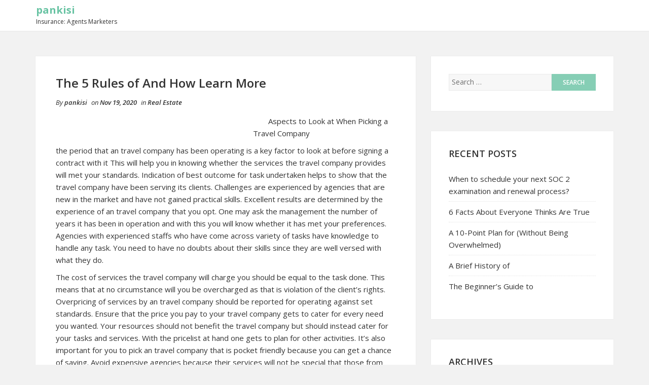

--- FILE ---
content_type: text/html; charset=UTF-8
request_url: http://www.pankisi.info/the-5-rules-of-and-how-learn-more-4/
body_size: 9729
content:
<!DOCTYPE html>
<html lang="en-US">
<head>
    <meta charset="UTF-8">
    <meta name="viewport" content="width=device-width, initial-scale=1">
    <link rel="profile" href="http://gmpg.org/xfn/11">
    <link rel="pingback" href="http://www.pankisi.info/xmlrpc.php">

<title>The 5 Rules of  And How Learn More &#8211; pankisi</title>
<meta name='robots' content='max-image-preview:large' />
<link rel="alternate" type="application/rss+xml" title="pankisi &raquo; Feed" href="http://www.pankisi.info/feed/" />
<link rel="alternate" type="application/rss+xml" title="pankisi &raquo; Comments Feed" href="http://www.pankisi.info/comments/feed/" />
<link rel="alternate" type="application/rss+xml" title="pankisi &raquo; The 5 Rules of  And How Learn More Comments Feed" href="http://www.pankisi.info/the-5-rules-of-and-how-learn-more-4/feed/" />
<script type="text/javascript">
window._wpemojiSettings = {"baseUrl":"https:\/\/s.w.org\/images\/core\/emoji\/14.0.0\/72x72\/","ext":".png","svgUrl":"https:\/\/s.w.org\/images\/core\/emoji\/14.0.0\/svg\/","svgExt":".svg","source":{"concatemoji":"http:\/\/www.pankisi.info\/wp-includes\/js\/wp-emoji-release.min.js?ver=6.2.8"}};
/*! This file is auto-generated */
!function(e,a,t){var n,r,o,i=a.createElement("canvas"),p=i.getContext&&i.getContext("2d");function s(e,t){p.clearRect(0,0,i.width,i.height),p.fillText(e,0,0);e=i.toDataURL();return p.clearRect(0,0,i.width,i.height),p.fillText(t,0,0),e===i.toDataURL()}function c(e){var t=a.createElement("script");t.src=e,t.defer=t.type="text/javascript",a.getElementsByTagName("head")[0].appendChild(t)}for(o=Array("flag","emoji"),t.supports={everything:!0,everythingExceptFlag:!0},r=0;r<o.length;r++)t.supports[o[r]]=function(e){if(p&&p.fillText)switch(p.textBaseline="top",p.font="600 32px Arial",e){case"flag":return s("\ud83c\udff3\ufe0f\u200d\u26a7\ufe0f","\ud83c\udff3\ufe0f\u200b\u26a7\ufe0f")?!1:!s("\ud83c\uddfa\ud83c\uddf3","\ud83c\uddfa\u200b\ud83c\uddf3")&&!s("\ud83c\udff4\udb40\udc67\udb40\udc62\udb40\udc65\udb40\udc6e\udb40\udc67\udb40\udc7f","\ud83c\udff4\u200b\udb40\udc67\u200b\udb40\udc62\u200b\udb40\udc65\u200b\udb40\udc6e\u200b\udb40\udc67\u200b\udb40\udc7f");case"emoji":return!s("\ud83e\udef1\ud83c\udffb\u200d\ud83e\udef2\ud83c\udfff","\ud83e\udef1\ud83c\udffb\u200b\ud83e\udef2\ud83c\udfff")}return!1}(o[r]),t.supports.everything=t.supports.everything&&t.supports[o[r]],"flag"!==o[r]&&(t.supports.everythingExceptFlag=t.supports.everythingExceptFlag&&t.supports[o[r]]);t.supports.everythingExceptFlag=t.supports.everythingExceptFlag&&!t.supports.flag,t.DOMReady=!1,t.readyCallback=function(){t.DOMReady=!0},t.supports.everything||(n=function(){t.readyCallback()},a.addEventListener?(a.addEventListener("DOMContentLoaded",n,!1),e.addEventListener("load",n,!1)):(e.attachEvent("onload",n),a.attachEvent("onreadystatechange",function(){"complete"===a.readyState&&t.readyCallback()})),(e=t.source||{}).concatemoji?c(e.concatemoji):e.wpemoji&&e.twemoji&&(c(e.twemoji),c(e.wpemoji)))}(window,document,window._wpemojiSettings);
</script>
<style type="text/css">
img.wp-smiley,
img.emoji {
	display: inline !important;
	border: none !important;
	box-shadow: none !important;
	height: 1em !important;
	width: 1em !important;
	margin: 0 0.07em !important;
	vertical-align: -0.1em !important;
	background: none !important;
	padding: 0 !important;
}
</style>
	<link rel='stylesheet' id='wp-block-library-css' href='http://www.pankisi.info/wp-includes/css/dist/block-library/style.min.css?ver=6.2.8' type='text/css' media='all' />
<link rel='stylesheet' id='classic-theme-styles-css' href='http://www.pankisi.info/wp-includes/css/classic-themes.min.css?ver=6.2.8' type='text/css' media='all' />
<style id='global-styles-inline-css' type='text/css'>
body{--wp--preset--color--black: #000000;--wp--preset--color--cyan-bluish-gray: #abb8c3;--wp--preset--color--white: #ffffff;--wp--preset--color--pale-pink: #f78da7;--wp--preset--color--vivid-red: #cf2e2e;--wp--preset--color--luminous-vivid-orange: #ff6900;--wp--preset--color--luminous-vivid-amber: #fcb900;--wp--preset--color--light-green-cyan: #7bdcb5;--wp--preset--color--vivid-green-cyan: #00d084;--wp--preset--color--pale-cyan-blue: #8ed1fc;--wp--preset--color--vivid-cyan-blue: #0693e3;--wp--preset--color--vivid-purple: #9b51e0;--wp--preset--gradient--vivid-cyan-blue-to-vivid-purple: linear-gradient(135deg,rgba(6,147,227,1) 0%,rgb(155,81,224) 100%);--wp--preset--gradient--light-green-cyan-to-vivid-green-cyan: linear-gradient(135deg,rgb(122,220,180) 0%,rgb(0,208,130) 100%);--wp--preset--gradient--luminous-vivid-amber-to-luminous-vivid-orange: linear-gradient(135deg,rgba(252,185,0,1) 0%,rgba(255,105,0,1) 100%);--wp--preset--gradient--luminous-vivid-orange-to-vivid-red: linear-gradient(135deg,rgba(255,105,0,1) 0%,rgb(207,46,46) 100%);--wp--preset--gradient--very-light-gray-to-cyan-bluish-gray: linear-gradient(135deg,rgb(238,238,238) 0%,rgb(169,184,195) 100%);--wp--preset--gradient--cool-to-warm-spectrum: linear-gradient(135deg,rgb(74,234,220) 0%,rgb(151,120,209) 20%,rgb(207,42,186) 40%,rgb(238,44,130) 60%,rgb(251,105,98) 80%,rgb(254,248,76) 100%);--wp--preset--gradient--blush-light-purple: linear-gradient(135deg,rgb(255,206,236) 0%,rgb(152,150,240) 100%);--wp--preset--gradient--blush-bordeaux: linear-gradient(135deg,rgb(254,205,165) 0%,rgb(254,45,45) 50%,rgb(107,0,62) 100%);--wp--preset--gradient--luminous-dusk: linear-gradient(135deg,rgb(255,203,112) 0%,rgb(199,81,192) 50%,rgb(65,88,208) 100%);--wp--preset--gradient--pale-ocean: linear-gradient(135deg,rgb(255,245,203) 0%,rgb(182,227,212) 50%,rgb(51,167,181) 100%);--wp--preset--gradient--electric-grass: linear-gradient(135deg,rgb(202,248,128) 0%,rgb(113,206,126) 100%);--wp--preset--gradient--midnight: linear-gradient(135deg,rgb(2,3,129) 0%,rgb(40,116,252) 100%);--wp--preset--duotone--dark-grayscale: url('#wp-duotone-dark-grayscale');--wp--preset--duotone--grayscale: url('#wp-duotone-grayscale');--wp--preset--duotone--purple-yellow: url('#wp-duotone-purple-yellow');--wp--preset--duotone--blue-red: url('#wp-duotone-blue-red');--wp--preset--duotone--midnight: url('#wp-duotone-midnight');--wp--preset--duotone--magenta-yellow: url('#wp-duotone-magenta-yellow');--wp--preset--duotone--purple-green: url('#wp-duotone-purple-green');--wp--preset--duotone--blue-orange: url('#wp-duotone-blue-orange');--wp--preset--font-size--small: 13px;--wp--preset--font-size--medium: 20px;--wp--preset--font-size--large: 36px;--wp--preset--font-size--x-large: 42px;--wp--preset--spacing--20: 0.44rem;--wp--preset--spacing--30: 0.67rem;--wp--preset--spacing--40: 1rem;--wp--preset--spacing--50: 1.5rem;--wp--preset--spacing--60: 2.25rem;--wp--preset--spacing--70: 3.38rem;--wp--preset--spacing--80: 5.06rem;--wp--preset--shadow--natural: 6px 6px 9px rgba(0, 0, 0, 0.2);--wp--preset--shadow--deep: 12px 12px 50px rgba(0, 0, 0, 0.4);--wp--preset--shadow--sharp: 6px 6px 0px rgba(0, 0, 0, 0.2);--wp--preset--shadow--outlined: 6px 6px 0px -3px rgba(255, 255, 255, 1), 6px 6px rgba(0, 0, 0, 1);--wp--preset--shadow--crisp: 6px 6px 0px rgba(0, 0, 0, 1);}:where(.is-layout-flex){gap: 0.5em;}body .is-layout-flow > .alignleft{float: left;margin-inline-start: 0;margin-inline-end: 2em;}body .is-layout-flow > .alignright{float: right;margin-inline-start: 2em;margin-inline-end: 0;}body .is-layout-flow > .aligncenter{margin-left: auto !important;margin-right: auto !important;}body .is-layout-constrained > .alignleft{float: left;margin-inline-start: 0;margin-inline-end: 2em;}body .is-layout-constrained > .alignright{float: right;margin-inline-start: 2em;margin-inline-end: 0;}body .is-layout-constrained > .aligncenter{margin-left: auto !important;margin-right: auto !important;}body .is-layout-constrained > :where(:not(.alignleft):not(.alignright):not(.alignfull)){max-width: var(--wp--style--global--content-size);margin-left: auto !important;margin-right: auto !important;}body .is-layout-constrained > .alignwide{max-width: var(--wp--style--global--wide-size);}body .is-layout-flex{display: flex;}body .is-layout-flex{flex-wrap: wrap;align-items: center;}body .is-layout-flex > *{margin: 0;}:where(.wp-block-columns.is-layout-flex){gap: 2em;}.has-black-color{color: var(--wp--preset--color--black) !important;}.has-cyan-bluish-gray-color{color: var(--wp--preset--color--cyan-bluish-gray) !important;}.has-white-color{color: var(--wp--preset--color--white) !important;}.has-pale-pink-color{color: var(--wp--preset--color--pale-pink) !important;}.has-vivid-red-color{color: var(--wp--preset--color--vivid-red) !important;}.has-luminous-vivid-orange-color{color: var(--wp--preset--color--luminous-vivid-orange) !important;}.has-luminous-vivid-amber-color{color: var(--wp--preset--color--luminous-vivid-amber) !important;}.has-light-green-cyan-color{color: var(--wp--preset--color--light-green-cyan) !important;}.has-vivid-green-cyan-color{color: var(--wp--preset--color--vivid-green-cyan) !important;}.has-pale-cyan-blue-color{color: var(--wp--preset--color--pale-cyan-blue) !important;}.has-vivid-cyan-blue-color{color: var(--wp--preset--color--vivid-cyan-blue) !important;}.has-vivid-purple-color{color: var(--wp--preset--color--vivid-purple) !important;}.has-black-background-color{background-color: var(--wp--preset--color--black) !important;}.has-cyan-bluish-gray-background-color{background-color: var(--wp--preset--color--cyan-bluish-gray) !important;}.has-white-background-color{background-color: var(--wp--preset--color--white) !important;}.has-pale-pink-background-color{background-color: var(--wp--preset--color--pale-pink) !important;}.has-vivid-red-background-color{background-color: var(--wp--preset--color--vivid-red) !important;}.has-luminous-vivid-orange-background-color{background-color: var(--wp--preset--color--luminous-vivid-orange) !important;}.has-luminous-vivid-amber-background-color{background-color: var(--wp--preset--color--luminous-vivid-amber) !important;}.has-light-green-cyan-background-color{background-color: var(--wp--preset--color--light-green-cyan) !important;}.has-vivid-green-cyan-background-color{background-color: var(--wp--preset--color--vivid-green-cyan) !important;}.has-pale-cyan-blue-background-color{background-color: var(--wp--preset--color--pale-cyan-blue) !important;}.has-vivid-cyan-blue-background-color{background-color: var(--wp--preset--color--vivid-cyan-blue) !important;}.has-vivid-purple-background-color{background-color: var(--wp--preset--color--vivid-purple) !important;}.has-black-border-color{border-color: var(--wp--preset--color--black) !important;}.has-cyan-bluish-gray-border-color{border-color: var(--wp--preset--color--cyan-bluish-gray) !important;}.has-white-border-color{border-color: var(--wp--preset--color--white) !important;}.has-pale-pink-border-color{border-color: var(--wp--preset--color--pale-pink) !important;}.has-vivid-red-border-color{border-color: var(--wp--preset--color--vivid-red) !important;}.has-luminous-vivid-orange-border-color{border-color: var(--wp--preset--color--luminous-vivid-orange) !important;}.has-luminous-vivid-amber-border-color{border-color: var(--wp--preset--color--luminous-vivid-amber) !important;}.has-light-green-cyan-border-color{border-color: var(--wp--preset--color--light-green-cyan) !important;}.has-vivid-green-cyan-border-color{border-color: var(--wp--preset--color--vivid-green-cyan) !important;}.has-pale-cyan-blue-border-color{border-color: var(--wp--preset--color--pale-cyan-blue) !important;}.has-vivid-cyan-blue-border-color{border-color: var(--wp--preset--color--vivid-cyan-blue) !important;}.has-vivid-purple-border-color{border-color: var(--wp--preset--color--vivid-purple) !important;}.has-vivid-cyan-blue-to-vivid-purple-gradient-background{background: var(--wp--preset--gradient--vivid-cyan-blue-to-vivid-purple) !important;}.has-light-green-cyan-to-vivid-green-cyan-gradient-background{background: var(--wp--preset--gradient--light-green-cyan-to-vivid-green-cyan) !important;}.has-luminous-vivid-amber-to-luminous-vivid-orange-gradient-background{background: var(--wp--preset--gradient--luminous-vivid-amber-to-luminous-vivid-orange) !important;}.has-luminous-vivid-orange-to-vivid-red-gradient-background{background: var(--wp--preset--gradient--luminous-vivid-orange-to-vivid-red) !important;}.has-very-light-gray-to-cyan-bluish-gray-gradient-background{background: var(--wp--preset--gradient--very-light-gray-to-cyan-bluish-gray) !important;}.has-cool-to-warm-spectrum-gradient-background{background: var(--wp--preset--gradient--cool-to-warm-spectrum) !important;}.has-blush-light-purple-gradient-background{background: var(--wp--preset--gradient--blush-light-purple) !important;}.has-blush-bordeaux-gradient-background{background: var(--wp--preset--gradient--blush-bordeaux) !important;}.has-luminous-dusk-gradient-background{background: var(--wp--preset--gradient--luminous-dusk) !important;}.has-pale-ocean-gradient-background{background: var(--wp--preset--gradient--pale-ocean) !important;}.has-electric-grass-gradient-background{background: var(--wp--preset--gradient--electric-grass) !important;}.has-midnight-gradient-background{background: var(--wp--preset--gradient--midnight) !important;}.has-small-font-size{font-size: var(--wp--preset--font-size--small) !important;}.has-medium-font-size{font-size: var(--wp--preset--font-size--medium) !important;}.has-large-font-size{font-size: var(--wp--preset--font-size--large) !important;}.has-x-large-font-size{font-size: var(--wp--preset--font-size--x-large) !important;}
.wp-block-navigation a:where(:not(.wp-element-button)){color: inherit;}
:where(.wp-block-columns.is-layout-flex){gap: 2em;}
.wp-block-pullquote{font-size: 1.5em;line-height: 1.6;}
</style>
<link rel='stylesheet' id='bootstrap-css-css' href='http://www.pankisi.info/wp-content/themes/shaped-blog/assets/css/bootstrap.min.css?ver=3.3.5' type='text/css' media='all' />
<link rel='stylesheet' id='font-awesome-css-css' href='http://www.pankisi.info/wp-content/themes/shaped-blog/assets/css/font-awesome.min.css?ver=4.4.0' type='text/css' media='all' />
<link rel='stylesheet' id='shaped-blog-stylesheet-css' href='http://www.pankisi.info/wp-content/themes/shaped-blog/style.css?ver=6.2.8' type='text/css' media='all' />
<link rel='stylesheet' id='responsive-css-css' href='http://www.pankisi.info/wp-content/themes/shaped-blog/assets/css/responsive.css' type='text/css' media='all' />
<script type='text/javascript' src='http://www.pankisi.info/wp-includes/js/jquery/jquery.min.js?ver=3.6.4' id='jquery-core-js'></script>
<script type='text/javascript' src='http://www.pankisi.info/wp-includes/js/jquery/jquery-migrate.min.js?ver=3.4.0' id='jquery-migrate-js'></script>
<link rel="https://api.w.org/" href="http://www.pankisi.info/wp-json/" /><link rel="alternate" type="application/json" href="http://www.pankisi.info/wp-json/wp/v2/posts/1521" /><link rel="EditURI" type="application/rsd+xml" title="RSD" href="http://www.pankisi.info/xmlrpc.php?rsd" />
<link rel="wlwmanifest" type="application/wlwmanifest+xml" href="http://www.pankisi.info/wp-includes/wlwmanifest.xml" />
<meta name="generator" content="WordPress 6.2.8" />
<link rel="canonical" href="http://www.pankisi.info/the-5-rules-of-and-how-learn-more-4/" />
<link rel='shortlink' href='http://www.pankisi.info/?p=1521' />
<link rel="alternate" type="application/json+oembed" href="http://www.pankisi.info/wp-json/oembed/1.0/embed?url=http%3A%2F%2Fwww.pankisi.info%2Fthe-5-rules-of-and-how-learn-more-4%2F" />
<link rel="alternate" type="text/xml+oembed" href="http://www.pankisi.info/wp-json/oembed/1.0/embed?url=http%3A%2F%2Fwww.pankisi.info%2Fthe-5-rules-of-and-how-learn-more-4%2F&#038;format=xml" />
<!-- MagenetMonetization V: 1.0.29.1--><!-- MagenetMonetization 1 --><!-- MagenetMonetization 1.1 -->
	<style>

		/* Border Color */
		.btn-social:hover,
		blockquote,
		#respond input:focus[type="text"], 
	    #respond input:focus[type="email"], 
	    #respond input:focus[type="url"],
	    #respond textarea:focus,
	    #comments .comment-reply a:hover
		{
			border-color: ;
		}

		
		/* Background Color */
		.scroll-up a,
		.btn-social:hover,
		button,
		input[type="button"],
		input[type="reset"],
		input[type="submit"],
		.navbar-default .navbar-nav .dropdown-menu li a:hover, .dropdown-menu li a:focus, .navbar-default .navbar-nav .dropdown-menu .active a,
		.pagination>li>a:focus, .pagination>li>a:hover, .pagination>li>span:focus, .pagination>li>span:hover, .pagination li .current,
		.next-previous-posts .next-post a:hover,
		.next-previous-posts .previous-post a:hover,
		.btn-goback,
		.btn-submit,
		a.more-link,
		.featured-post .fa,
		#comments .comment-reply a:hover,
		.widget .tagcloud a
		{
			background-color: ;
		}

		
		/* Color */
		.text-logo a,
		.navbar-default .navbar-nav .active a, .navbar-default .navbar-nav .active a:hover, .navbar-default .navbar-nav .active a:focus,
		.navbar-default .navbar-nav li a:hover, .navbar-default .navbar-nav li a:focus,
		a:hover,
    	a:focus,
		.next-previous-posts .previous-post a,
		.next-previous-posts .next-post a,
		.pagination>li>a, .pagination>li>span,
		#comments .comment-author a:hover, 
    	#respond .logged-in-as a:hover,
    	#wp-calendar a,
    	h2.entry-title a:hover
		{
			color: ;
		}


		/* A Color */
		a{
			color: ;
		}

		/* a:hover Color */
		a:hover,
		a:focus,
		a:active,
		.widget a:hover,
		.post .post-content .entry-meta ul li a:hover
		{
			color: ;
		}

		/* .featured-post .fa:after*/
		.featured-post .fa:after{
			border-color:   transparent ;
		}


		

	</style>
</head>

<body class="post-template-default single single-post postid-1521 single-format-standard">

<!-- /Preloader -->

<header id="header">	
	<div id="trueHeader">
    	<div class="wrapper">
            <div class="container">
            	<!-- Menu -->
            	<div class="menu_main">
                	<div class="navbar blogx-navbar navbar-default">
                        <div class="navbar-header">
                            <button type="button" class="navbar-toggle collapsed" data-toggle="collapse" data-target="#st-navber-collapse">
                                <span class="sr-only">Toggle navigation</span>
                                <span class="icon-bar"></span>
                                <span class="icon-bar"></span>
                                <span class="icon-bar"></span>
                            </button>

                                                            <div class="text-logo">
                                    <a href="http://www.pankisi.info">pankisi</a>
                                    <p>Insurance: Agents Marketers</p>
                                </div><!-- /Logo -->
                                                    </div>
                      
                        <div id="st-navber-collapse" class="navbar-collapse collapse pull-right">
                             
                        </div>
                    </div>
            	</div><!-- end menu -->
        	</div> <!-- /.container -->
    	</div>
	</div>
</header>
    <div class="container">
        <div class="row">
            <div class="col-md-8">
                <div id="primary" class="content-area">
                    <main id="main" class="site-main" role="main">

                        
                                <article id="post-1521" class="post-1521 post type-post status-publish format-standard hentry category-real-estate">
    <header class="entry-header">
        
        
    </header> <!--/.entry-header -->

    <div class="clearfix post-content media">

        <h2 class="entry-title">
            The 5 Rules of  And How Learn More        </h2> <!-- //.entry-title -->

        <div class="clearfix entry-meta">
            
            <ul class="list-inline">
                <li>
                    <span class="author vcard">
                        By <a class="url fn n" href="http://www.pankisi.info/author/pankisi/">pankisi</a>                    </span>
                </li>
                <li>
                    on <span class="posted-on">Nov 19, 2020</span>
                </li>
                                    <li>
                        in <span class="posted-in">
                            <a href="http://www.pankisi.info/category/real-estate/" rel="category tag">Real Estate</a>                        </span>
                    </li>
                            </ul>
                </div> <!--/.entry-meta -->
        
        <div class="entry-summary">
            <p><a style="margin:1em" href="https://besttravelcompany.cabanova.com/the-benefits-of-riding-in-luxury-buses.html"><img decoding="async" src=" " style="width:359px;float:left;margin:1em" /></a> Aspects to Look at When Picking a Travel Company</p>
<p> the period that an travel company has been operating is a key factor to look at before signing a contract with it This will help you in knowing whether the services the travel company provides will met your standards.  Indication of best outcome for task undertaken helps to show that the travel company have been serving its clients.  Challenges are experienced by agencies that are new in the market and have not gained practical skills.  Excellent results are determined by the experience of an travel company that you opt. One may ask the management the number of years it has been in operation and with this you will know whether it has met your preferences.  Agencies with experienced staffs who have come across variety of tasks have knowledge to handle any task.  You need to have no doubts about their skills since they are well versed with what they do.</p>
<p>The cost of services the travel company will charge you should be equal to the task done. This means that at no circumstance will you be overcharged as that is violation of the client&#8217;s rights.  Overpricing of services by an travel company should be reported for operating against set standards. Ensure that the price you pay to your travel company gets to cater for every need you wanted.  Your resources should not benefit the travel company but should instead cater for your tasks and services.  With the pricelist at hand one gets to plan for other activities. It&#8217;s also important for you to pick an travel company that is pocket friendly because you can get a chance of saving. Avoid expensive agencies because their services will not be special that those from affordable agencies.</p>
<p> Different agencies may vary in terms of communication strategies that they use.  Agencies with online forums make it possible to interact with clients. Therefore it&#8217;s advisable to be familiar with the communication channel the travel company you want to hire uses in order to make operations easier. Those that use the online channel are ideal because you get to order your services at any time.  Clients gets their feedback quickly when the travel company uses the online forum.  Agencies that use the digital channel to communicate with clients are essential.</p>
<p> Every client must go for an travel company that offers quality services. Nobody loves to get poor quality services especially when you have out too much resources on it.  Frustrations may result when you are faced with such incidents. To avoid this, ensure you check the previous projects and tasks done by the travel company you want to hire.<br /> <a href="https://besttravelcompany.cabanova.com/the-benefits-of-riding-in-luxury-buses.html">The 9 Most Unanswered Questions about </a><br />
<a href="https://besttravelcompany.cabanova.com/relevant-ideas-to-make-use-of-in-the-process-of-identifying-the-best-transportation-firms.html">Why not learn more about ?</a></p>
<div class="mads-block"></div>        </div> <!-- //.entry-summary -->
        
                    <div class="entry-tags"></div>
        
    </div>

</article> <!--/#post-->





                                                                    <div class="post-nav-area">
                                                    
            <nav class="next-previous-post clearfix media" role="navigation">
                <div class="row">
                    <!-- Previous Post -->
                    <div class="previous-post col-sm-6 pull-left">
                        <div class="nav-previous"><i class="fa fa-angle-left"></i> <a href="http://www.pankisi.info/lessons-learned-about-24/" rel="prev">Lessons Learned About</a></div>                    </div>

                    <!-- Next Post -->
                    <div class="next-post col-sm-6 pull-right text-right">
                        <div class="nav-next"><a href="http://www.pankisi.info/what-has-changed-recently-with-19/" rel="next">What Has Changed Recently With ?</a> <i class="fa fa-angle-right"></i></div>                    </div>
                </div>
            </nav><!-- .navigation -->
            
                                            </div>
                                
                                <div id="comments" class="comments-area comments">
    
    	<div id="respond" class="comment-respond">
		<h3 id="reply-title" class="comment-reply-title">Leave a Reply <small><a rel="nofollow" id="cancel-comment-reply-link" href="/the-5-rules-of-and-how-learn-more-4/#respond" style="display:none;">Cancel reply</a></small></h3><form action="http://www.pankisi.info/wp-comments-post.php" method="post" id="commentform" class="comment-form row" novalidate><div class="clearfix"></div><div class="col-md-12"><textarea id="comment" placeholder="Write your comment..." name="comment" aria-required="true"></textarea></div><div class="col-md-4"><input id="author" name="author" type="text" placeholder="Name *" value="" size="30" aria-required='true'/></div>
<div class="col-md-4"><input id="email" name="email" type="text" placeholder="Email *" value="" size="30" aria-required='true'/></div>
<div class="col-md-4"><input id="url" name="url" type="text" placeholder="Website" value="" size="30"/></div>
<p class="form-submit col-md-12"><input name="submit" type="submit" id="submit" class="submit" value="Post Comment" /> <input type='hidden' name='comment_post_ID' value='1521' id='comment_post_ID' />
<input type='hidden' name='comment_parent' id='comment_parent' value='0' />
</p>
			<!-- Anti-spam Reloaded plugin wordpress.org/plugins/anti-spam-reloaded/ -->
			<p class="antispamrel-group" style="clear: both;">
				<label>Current ye<span style="display: none;">ignore me</span>@r<span class="required">*</span>
				</label>
				<input type="hidden" name="antspmrl-a" class="antispamrel-control-a" value="2026" />
				<input type="text" name="antspmrl-q" class="antispamrel-control-q" value="39" autocomplete="off" />
			</p>
			<p class="antispamrel-group" style="display: none;">
				<label>Leave this field empty</label>
				<input type="text" name="antspmrl-e-email-url-website" class="antispamrel-control-e" value="" autocomplete="off" />
			</p>
		</form>	</div><!-- #respond -->
	</div>
                            
                                            </main> <!-- /.site-main -->
                </div>  <!-- /.content-area -->
            </div> <!-- /col -->

            <!-- Blogsidebar -->
            <!-- MagenetMonetization 4 -->
	<div class="col-md-4">
	    <div class="primary-sidebar widget-area" role="complementary">
	        <!-- MagenetMonetization 5 --><div id="search-2" class="widget widget_search"><form role="search" method="get" class="search-form" action="http://www.pankisi.info/">
				<label>
					<span class="screen-reader-text">Search for:</span>
					<input type="search" class="search-field" placeholder="Search &hellip;" value="" name="s" />
				</label>
				<input type="submit" class="search-submit" value="Search" />
			</form></div><!-- MagenetMonetization 5 -->
		<div id="recent-posts-2" class="widget widget_recent_entries">
		<h2 class="widget-title">Recent Posts</h2>
		<ul>
											<li>
					<a href="http://www.pankisi.info/when-to-schedule-your-next-soc-2-examination-and-renewal-process/">When to schedule your next SOC 2 examination and renewal process?</a>
									</li>
											<li>
					<a href="http://www.pankisi.info/6-facts-about-everyone-thinks-are-true-24/">6 Facts About  Everyone Thinks Are True</a>
									</li>
											<li>
					<a href="http://www.pankisi.info/a-10-point-plan-for-without-being-overwhelmed-26/">A 10-Point Plan for  (Without Being Overwhelmed)</a>
									</li>
											<li>
					<a href="http://www.pankisi.info/a-brief-history-of-8/">A Brief History of</a>
									</li>
											<li>
					<a href="http://www.pankisi.info/the-beginners-guide-to-32/">The Beginner&#8217;s Guide to</a>
									</li>
					</ul>

		</div><!-- MagenetMonetization 5 --><div id="archives-2" class="widget widget_archive"><h2 class="widget-title">Archives</h2>
			<ul>
					<li><a href='http://www.pankisi.info/2025/06/'>June 2025</a></li>
	<li><a href='http://www.pankisi.info/2022/01/'>January 2022</a></li>
	<li><a href='http://www.pankisi.info/2021/08/'>August 2021</a></li>
	<li><a href='http://www.pankisi.info/2021/07/'>July 2021</a></li>
	<li><a href='http://www.pankisi.info/2021/06/'>June 2021</a></li>
	<li><a href='http://www.pankisi.info/2021/05/'>May 2021</a></li>
	<li><a href='http://www.pankisi.info/2021/04/'>April 2021</a></li>
	<li><a href='http://www.pankisi.info/2021/03/'>March 2021</a></li>
	<li><a href='http://www.pankisi.info/2021/02/'>February 2021</a></li>
	<li><a href='http://www.pankisi.info/2021/01/'>January 2021</a></li>
	<li><a href='http://www.pankisi.info/2020/12/'>December 2020</a></li>
	<li><a href='http://www.pankisi.info/2020/11/'>November 2020</a></li>
	<li><a href='http://www.pankisi.info/2020/10/'>October 2020</a></li>
	<li><a href='http://www.pankisi.info/2020/09/'>September 2020</a></li>
	<li><a href='http://www.pankisi.info/2020/08/'>August 2020</a></li>
	<li><a href='http://www.pankisi.info/2020/07/'>July 2020</a></li>
	<li><a href='http://www.pankisi.info/2020/06/'>June 2020</a></li>
	<li><a href='http://www.pankisi.info/2020/05/'>May 2020</a></li>
	<li><a href='http://www.pankisi.info/2020/04/'>April 2020</a></li>
	<li><a href='http://www.pankisi.info/2020/03/'>March 2020</a></li>
	<li><a href='http://www.pankisi.info/2020/02/'>February 2020</a></li>
	<li><a href='http://www.pankisi.info/2020/01/'>January 2020</a></li>
	<li><a href='http://www.pankisi.info/2019/12/'>December 2019</a></li>
	<li><a href='http://www.pankisi.info/2019/11/'>November 2019</a></li>
	<li><a href='http://www.pankisi.info/2019/10/'>October 2019</a></li>
			</ul>

			</div><!-- MagenetMonetization 5 --><div id="categories-2" class="widget widget_categories"><h2 class="widget-title">Categories</h2>
			<ul>
					<li class="cat-item cat-item-2"><a href="http://www.pankisi.info/category/advertising-marketing/">Advertising &amp; Marketing</a>
</li>
	<li class="cat-item cat-item-3"><a href="http://www.pankisi.info/category/arts-entertainment/">Arts &amp; Entertainment</a>
</li>
	<li class="cat-item cat-item-4"><a href="http://www.pankisi.info/category/auto-motor/">Auto &amp; Motor</a>
</li>
	<li class="cat-item cat-item-5"><a href="http://www.pankisi.info/category/business-products-services/">Business Products &amp; Services</a>
</li>
	<li class="cat-item cat-item-6"><a href="http://www.pankisi.info/category/clothing-fashion/">Clothing &amp; Fashion</a>
</li>
	<li class="cat-item cat-item-7"><a href="http://www.pankisi.info/category/employment/">Employment</a>
</li>
	<li class="cat-item cat-item-8"><a href="http://www.pankisi.info/category/financial/">Financial</a>
</li>
	<li class="cat-item cat-item-9"><a href="http://www.pankisi.info/category/foods-culinary/">Foods &amp; Culinary</a>
</li>
	<li class="cat-item cat-item-11"><a href="http://www.pankisi.info/category/health-fitness/">Health &amp; Fitness</a>
</li>
	<li class="cat-item cat-item-12"><a href="http://www.pankisi.info/category/health-care-medical/">Health Care &amp; Medical</a>
</li>
	<li class="cat-item cat-item-13"><a href="http://www.pankisi.info/category/home-products-services/">Home Products &amp; Services</a>
</li>
	<li class="cat-item cat-item-14"><a href="http://www.pankisi.info/category/internet-services/">Internet Services</a>
</li>
	<li class="cat-item cat-item-15"><a href="http://www.pankisi.info/category/legal/">Legal</a>
</li>
	<li class="cat-item cat-item-25"><a href="http://www.pankisi.info/category/miscellaneous/">Miscellaneous</a>
</li>
	<li class="cat-item cat-item-16"><a href="http://www.pankisi.info/category/personal-product-services/">Personal Product &amp; Services</a>
</li>
	<li class="cat-item cat-item-17"><a href="http://www.pankisi.info/category/pets-animals/">Pets &amp; Animals</a>
</li>
	<li class="cat-item cat-item-18"><a href="http://www.pankisi.info/category/real-estate/">Real Estate</a>
</li>
	<li class="cat-item cat-item-19"><a href="http://www.pankisi.info/category/relationships/">Relationships</a>
</li>
	<li class="cat-item cat-item-20"><a href="http://www.pankisi.info/category/software/">Software</a>
</li>
	<li class="cat-item cat-item-21"><a href="http://www.pankisi.info/category/sports-athletics/">Sports &amp; Athletics</a>
</li>
	<li class="cat-item cat-item-22"><a href="http://www.pankisi.info/category/technology/">Technology</a>
</li>
	<li class="cat-item cat-item-23"><a href="http://www.pankisi.info/category/travel/">Travel</a>
</li>
	<li class="cat-item cat-item-1"><a href="http://www.pankisi.info/category/uncategorized/">Uncategorized</a>
</li>
	<li class="cat-item cat-item-24"><a href="http://www.pankisi.info/category/web-resources/">Web Resources</a>
</li>
			</ul>

			</div><!-- MagenetMonetization 5 --><!-- MagenetMonetization 5 --><div id="sape_tizer-2" class="widget advert_tizer"><script type="text/javascript">
<!--
var _acic={dataProvider:10};(function(){var e=document.createElement("script");e.type="text/javascript";e.async=true;e.src="https://www.acint.net/aci.js";var t=document.getElementsByTagName("script")[0];t.parentNode.insertBefore(e,t)})()
//-->
</script></div><!-- MagenetMonetization 5 --><!-- MagenetMonetization 5 --><!-- MagenetMonetization 5 -->	    </div>
	</div>

        </div> <!-- /.row -->
    </div> <!-- /.container -->
<!-- wmm d -->    <div class="container">
        <div class="row">
            <div class="col-md-12">
                <hr>
            </div>
        </div>
    </div>
    <footer class="site-footer" role="contentinfo">
        <div class="container">
            <div class="row">
                <div class="col-sm-12 text-center">
  
                    <p></p>
                    
                                            <div class="footer-social-icons">
                                                                                                                                                                                                                                                                                                                                                                                                        
                        </div>
                    
                </div>
            </div>
        </div>
    </footer>

            <div class="scroll-up">
            <a href="#"><i class="fa fa-angle-up"></i></a>
        </div>
        <!-- Scroll Up -->

    <script type='text/javascript' src='http://www.pankisi.info/wp-content/plugins/anti-spam-reloaded/js/anti-spam.min.js?ver=6.4' id='anti-spam-reloaded-script-js'></script>
<script type='text/javascript' src='http://www.pankisi.info/wp-content/themes/shaped-blog/assets/js/bootstrap.min.js?ver=3.3.5' id='bootstrap-js-js'></script>
<script type='text/javascript' src='http://www.pankisi.info/wp-content/themes/shaped-blog/assets/js/scripts.js' id='shaped-blog-scripts-js-js'></script>
<script type='text/javascript' src='http://www.pankisi.info/wp-content/themes/shaped-blog/assets/js/jquery.fitvids.js' id='fitvids-js-js'></script>
<script type='text/javascript' src='http://www.pankisi.info/wp-content/themes/shaped-blog/assets/js/smoothscroll.js' id='smoothscroll-js-js'></script>
<script type='text/javascript' src='http://www.pankisi.info/wp-includes/js/comment-reply.min.js?ver=6.2.8' id='comment-reply-js'></script>
    </body>
</html><div class="mads-block"></div>